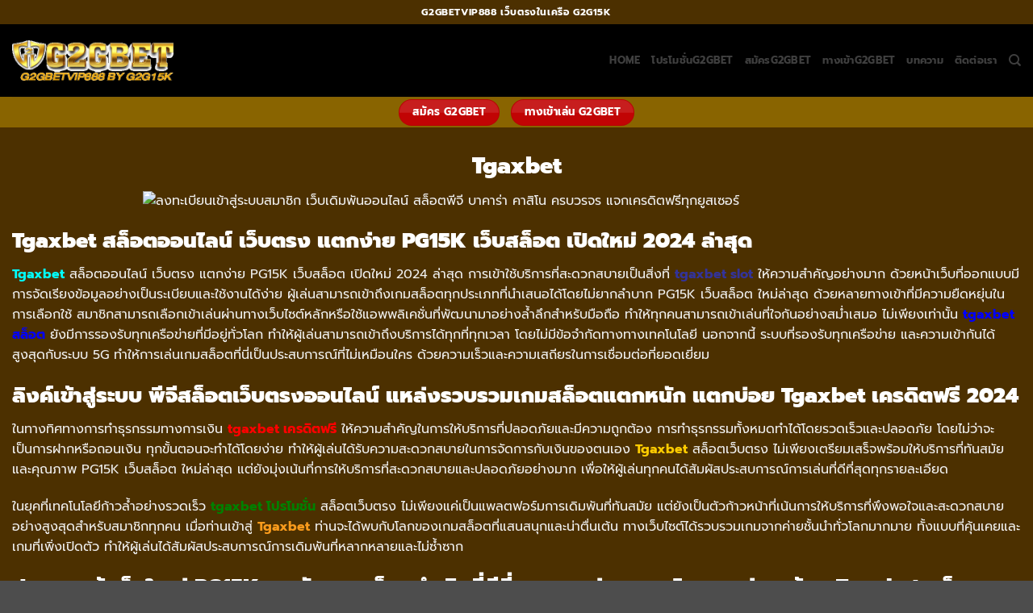

--- FILE ---
content_type: text/html; charset=UTF-8
request_url: https://g2gbetvip888.com/tgaxbet/
body_size: 22203
content:
<!DOCTYPE html>
<html lang="en-US" class="loading-site no-js">
<head>
	<meta charset="UTF-8" />
	<link rel="profile" href="http://gmpg.org/xfn/11" />
	<link rel="pingback" href="https://g2gbetvip888.com/xmlrpc.php" />

	<script>(function(html){html.className = html.className.replace(/\bno-js\b/,'js')})(document.documentElement);</script>
<meta name='robots' content='index, follow, max-image-preview:large, max-snippet:-1, max-video-preview:-1' />
	<style>img:is([sizes="auto" i], [sizes^="auto," i]) { contain-intrinsic-size: 3000px 1500px }</style>
	
<!-- Google Tag Manager for WordPress by gtm4wp.com -->
<script data-cfasync="false" data-pagespeed-no-defer>
	var gtm4wp_datalayer_name = "dataLayer";
	var dataLayer = dataLayer || [];
</script>
<!-- End Google Tag Manager for WordPress by gtm4wp.com --><meta name="viewport" content="width=device-width, initial-scale=1" />
	<!-- This site is optimized with the Yoast SEO plugin v26.2 - https://yoast.com/wordpress/plugins/seo/ -->
	<title>Tgaxbet - สล็อตg2g เว็บสล็อตเว็บตรง ทรูวอลเล็ต ฝากถอน ออโต้ PG เว็บตรง เครดิตฟรีแค่สมัครล่าสุด Tgaxbet สล็อต ครบวงจร</title>
	<meta name="description" content="Tgaxbet ลงทะเบียนเข้าสู่ระบบสมาชิก เว็บเดิมพันออนไลน์ สล็อตพีจี บาคาร่า คาสิโน ครบวรจร เครดิตฟรีทุกยูส ทางเข้าเว็บใหญ่ PG15K แตกง่าย แตกไว" />
	<link rel="canonical" href="https://g2gbetvip888.com/tgaxbet/" />
	<meta property="og:locale" content="en_US" />
	<meta property="og:type" content="article" />
	<meta property="og:title" content="Tgaxbet - สล็อตg2g เว็บสล็อตเว็บตรง ทรูวอลเล็ต ฝากถอน ออโต้ PG เว็บตรง เครดิตฟรีแค่สมัครล่าสุด Tgaxbet สล็อต ครบวงจร" />
	<meta property="og:description" content="Tgaxbet ลงทะเบียนเข้าสู่ระบบสมาชิก เว็บเดิมพันออนไลน์ สล็อตพีจี บาคาร่า คาสิโน ครบวรจร เครดิตฟรีทุกยูส ทางเข้าเว็บใหญ่ PG15K แตกง่าย แตกไว" />
	<meta property="og:url" content="https://g2gbetvip888.com/tgaxbet/" />
	<meta property="og:site_name" content="สล็อตg2g เว็บสล็อตเว็บตรง ทรูวอลเล็ต ฝากถอน ออโต้" />
	<meta property="og:image" content="https://g2gbetvip888.com/wp-content/uploads/2024/01/Tgaxbet.jpg" />
	<meta property="og:image:width" content="810" />
	<meta property="og:image:height" content="457" />
	<meta property="og:image:type" content="image/jpeg" />
	<meta name="twitter:card" content="summary_large_image" />
	<script type="application/ld+json" class="yoast-schema-graph">{"@context":"https://schema.org","@graph":[{"@type":"WebPage","@id":"https://g2gbetvip888.com/tgaxbet/","url":"https://g2gbetvip888.com/tgaxbet/","name":"Tgaxbet - สล็อตg2g เว็บสล็อตเว็บตรง ทรูวอลเล็ต ฝากถอน ออโต้ PG เว็บตรง เครดิตฟรีแค่สมัครล่าสุด Tgaxbet สล็อต ครบวงจร","isPartOf":{"@id":"https://g2gbetvip888.com/#website"},"primaryImageOfPage":{"@id":"https://g2gbetvip888.com/tgaxbet/#primaryimage"},"image":{"@id":"https://g2gbetvip888.com/tgaxbet/#primaryimage"},"thumbnailUrl":"https://g2gbetvip888.com/wp-content/uploads/2024/01/Tgaxbet.jpg","datePublished":"2024-01-11T12:38:03+00:00","description":"Tgaxbet ลงทะเบียนเข้าสู่ระบบสมาชิก เว็บเดิมพันออนไลน์ สล็อตพีจี บาคาร่า คาสิโน ครบวรจร เครดิตฟรีทุกยูส ทางเข้าเว็บใหญ่ PG15K แตกง่าย แตกไว","breadcrumb":{"@id":"https://g2gbetvip888.com/tgaxbet/#breadcrumb"},"inLanguage":"en-US","potentialAction":[{"@type":"ReadAction","target":["https://g2gbetvip888.com/tgaxbet/"]}]},{"@type":"ImageObject","inLanguage":"en-US","@id":"https://g2gbetvip888.com/tgaxbet/#primaryimage","url":"https://g2gbetvip888.com/wp-content/uploads/2024/01/Tgaxbet.jpg","contentUrl":"https://g2gbetvip888.com/wp-content/uploads/2024/01/Tgaxbet.jpg","width":810,"height":457,"caption":"Tgaxbet ลงทะเบียนเข้าสู่ระบบสมาชิก เว็บเดิมพันออนไลน์ สล็อตพีจี บาคาร่า คาสิโน ครบวรจร เครดิตฟรีทุกยูส ทางเข้าเว็บใหญ่ PG15K แตกง่าย แตกไว"},{"@type":"BreadcrumbList","@id":"https://g2gbetvip888.com/tgaxbet/#breadcrumb","itemListElement":[{"@type":"ListItem","position":1,"name":"Home","item":"https://g2gbetvip888.com/"},{"@type":"ListItem","position":2,"name":"Tgaxbet"}]},{"@type":"WebSite","@id":"https://g2gbetvip888.com/#website","url":"https://g2gbetvip888.com/","name":"สล็อตg2g เว็บสล็อตเว็บตรง ทรูวอลเล็ต ฝากถอน ออโต้","description":"G2G15K เว็บสล็อต ใหม่ล่าสุด เกมสล็อตทุกค่าย เครดิตฟรี เกมที่ถูกสร้างขึ้นตอบโจทย์นักพนัน ได้รับความนิยมจนต้องเอามาเป็นเว็บคาสิโนยอดนิยม","potentialAction":[{"@type":"SearchAction","target":{"@type":"EntryPoint","urlTemplate":"https://g2gbetvip888.com/?s={search_term_string}"},"query-input":{"@type":"PropertyValueSpecification","valueRequired":true,"valueName":"search_term_string"}}],"inLanguage":"en-US"}]}</script>
	<!-- / Yoast SEO plugin. -->


<link rel='prefetch' href='https://g2gbetvip888.com/wp-content/themes/flatsome/assets/js/flatsome.js?ver=22889b626eb7ec03b5a4' />
<link rel='prefetch' href='https://g2gbetvip888.com/wp-content/themes/flatsome/assets/js/chunk.slider.js?ver=3.20.1' />
<link rel='prefetch' href='https://g2gbetvip888.com/wp-content/themes/flatsome/assets/js/chunk.popups.js?ver=3.20.1' />
<link rel='prefetch' href='https://g2gbetvip888.com/wp-content/themes/flatsome/assets/js/chunk.tooltips.js?ver=3.20.1' />
<link rel="alternate" type="application/rss+xml" title="สล็อตg2g เว็บสล็อตเว็บตรง ทรูวอลเล็ต ฝากถอน ออโต้ &raquo; Feed" href="https://g2gbetvip888.com/feed/" />
<script type="text/javascript">
/* <![CDATA[ */
window._wpemojiSettings = {"baseUrl":"https:\/\/s.w.org\/images\/core\/emoji\/16.0.1\/72x72\/","ext":".png","svgUrl":"https:\/\/s.w.org\/images\/core\/emoji\/16.0.1\/svg\/","svgExt":".svg","source":{"concatemoji":"https:\/\/g2gbetvip888.com\/wp-includes\/js\/wp-emoji-release.min.js?ver=6.8.3"}};
/*! This file is auto-generated */
!function(s,n){var o,i,e;function c(e){try{var t={supportTests:e,timestamp:(new Date).valueOf()};sessionStorage.setItem(o,JSON.stringify(t))}catch(e){}}function p(e,t,n){e.clearRect(0,0,e.canvas.width,e.canvas.height),e.fillText(t,0,0);var t=new Uint32Array(e.getImageData(0,0,e.canvas.width,e.canvas.height).data),a=(e.clearRect(0,0,e.canvas.width,e.canvas.height),e.fillText(n,0,0),new Uint32Array(e.getImageData(0,0,e.canvas.width,e.canvas.height).data));return t.every(function(e,t){return e===a[t]})}function u(e,t){e.clearRect(0,0,e.canvas.width,e.canvas.height),e.fillText(t,0,0);for(var n=e.getImageData(16,16,1,1),a=0;a<n.data.length;a++)if(0!==n.data[a])return!1;return!0}function f(e,t,n,a){switch(t){case"flag":return n(e,"\ud83c\udff3\ufe0f\u200d\u26a7\ufe0f","\ud83c\udff3\ufe0f\u200b\u26a7\ufe0f")?!1:!n(e,"\ud83c\udde8\ud83c\uddf6","\ud83c\udde8\u200b\ud83c\uddf6")&&!n(e,"\ud83c\udff4\udb40\udc67\udb40\udc62\udb40\udc65\udb40\udc6e\udb40\udc67\udb40\udc7f","\ud83c\udff4\u200b\udb40\udc67\u200b\udb40\udc62\u200b\udb40\udc65\u200b\udb40\udc6e\u200b\udb40\udc67\u200b\udb40\udc7f");case"emoji":return!a(e,"\ud83e\udedf")}return!1}function g(e,t,n,a){var r="undefined"!=typeof WorkerGlobalScope&&self instanceof WorkerGlobalScope?new OffscreenCanvas(300,150):s.createElement("canvas"),o=r.getContext("2d",{willReadFrequently:!0}),i=(o.textBaseline="top",o.font="600 32px Arial",{});return e.forEach(function(e){i[e]=t(o,e,n,a)}),i}function t(e){var t=s.createElement("script");t.src=e,t.defer=!0,s.head.appendChild(t)}"undefined"!=typeof Promise&&(o="wpEmojiSettingsSupports",i=["flag","emoji"],n.supports={everything:!0,everythingExceptFlag:!0},e=new Promise(function(e){s.addEventListener("DOMContentLoaded",e,{once:!0})}),new Promise(function(t){var n=function(){try{var e=JSON.parse(sessionStorage.getItem(o));if("object"==typeof e&&"number"==typeof e.timestamp&&(new Date).valueOf()<e.timestamp+604800&&"object"==typeof e.supportTests)return e.supportTests}catch(e){}return null}();if(!n){if("undefined"!=typeof Worker&&"undefined"!=typeof OffscreenCanvas&&"undefined"!=typeof URL&&URL.createObjectURL&&"undefined"!=typeof Blob)try{var e="postMessage("+g.toString()+"("+[JSON.stringify(i),f.toString(),p.toString(),u.toString()].join(",")+"));",a=new Blob([e],{type:"text/javascript"}),r=new Worker(URL.createObjectURL(a),{name:"wpTestEmojiSupports"});return void(r.onmessage=function(e){c(n=e.data),r.terminate(),t(n)})}catch(e){}c(n=g(i,f,p,u))}t(n)}).then(function(e){for(var t in e)n.supports[t]=e[t],n.supports.everything=n.supports.everything&&n.supports[t],"flag"!==t&&(n.supports.everythingExceptFlag=n.supports.everythingExceptFlag&&n.supports[t]);n.supports.everythingExceptFlag=n.supports.everythingExceptFlag&&!n.supports.flag,n.DOMReady=!1,n.readyCallback=function(){n.DOMReady=!0}}).then(function(){return e}).then(function(){var e;n.supports.everything||(n.readyCallback(),(e=n.source||{}).concatemoji?t(e.concatemoji):e.wpemoji&&e.twemoji&&(t(e.twemoji),t(e.wpemoji)))}))}((window,document),window._wpemojiSettings);
/* ]]> */
</script>
<style id='wp-emoji-styles-inline-css' type='text/css'>

	img.wp-smiley, img.emoji {
		display: inline !important;
		border: none !important;
		box-shadow: none !important;
		height: 1em !important;
		width: 1em !important;
		margin: 0 0.07em !important;
		vertical-align: -0.1em !important;
		background: none !important;
		padding: 0 !important;
	}
</style>
<style id='wp-block-library-inline-css' type='text/css'>
:root{--wp-admin-theme-color:#007cba;--wp-admin-theme-color--rgb:0,124,186;--wp-admin-theme-color-darker-10:#006ba1;--wp-admin-theme-color-darker-10--rgb:0,107,161;--wp-admin-theme-color-darker-20:#005a87;--wp-admin-theme-color-darker-20--rgb:0,90,135;--wp-admin-border-width-focus:2px;--wp-block-synced-color:#7a00df;--wp-block-synced-color--rgb:122,0,223;--wp-bound-block-color:var(--wp-block-synced-color)}@media (min-resolution:192dpi){:root{--wp-admin-border-width-focus:1.5px}}.wp-element-button{cursor:pointer}:root{--wp--preset--font-size--normal:16px;--wp--preset--font-size--huge:42px}:root .has-very-light-gray-background-color{background-color:#eee}:root .has-very-dark-gray-background-color{background-color:#313131}:root .has-very-light-gray-color{color:#eee}:root .has-very-dark-gray-color{color:#313131}:root .has-vivid-green-cyan-to-vivid-cyan-blue-gradient-background{background:linear-gradient(135deg,#00d084,#0693e3)}:root .has-purple-crush-gradient-background{background:linear-gradient(135deg,#34e2e4,#4721fb 50%,#ab1dfe)}:root .has-hazy-dawn-gradient-background{background:linear-gradient(135deg,#faaca8,#dad0ec)}:root .has-subdued-olive-gradient-background{background:linear-gradient(135deg,#fafae1,#67a671)}:root .has-atomic-cream-gradient-background{background:linear-gradient(135deg,#fdd79a,#004a59)}:root .has-nightshade-gradient-background{background:linear-gradient(135deg,#330968,#31cdcf)}:root .has-midnight-gradient-background{background:linear-gradient(135deg,#020381,#2874fc)}.has-regular-font-size{font-size:1em}.has-larger-font-size{font-size:2.625em}.has-normal-font-size{font-size:var(--wp--preset--font-size--normal)}.has-huge-font-size{font-size:var(--wp--preset--font-size--huge)}.has-text-align-center{text-align:center}.has-text-align-left{text-align:left}.has-text-align-right{text-align:right}#end-resizable-editor-section{display:none}.aligncenter{clear:both}.items-justified-left{justify-content:flex-start}.items-justified-center{justify-content:center}.items-justified-right{justify-content:flex-end}.items-justified-space-between{justify-content:space-between}.screen-reader-text{border:0;clip-path:inset(50%);height:1px;margin:-1px;overflow:hidden;padding:0;position:absolute;width:1px;word-wrap:normal!important}.screen-reader-text:focus{background-color:#ddd;clip-path:none;color:#444;display:block;font-size:1em;height:auto;left:5px;line-height:normal;padding:15px 23px 14px;text-decoration:none;top:5px;width:auto;z-index:100000}html :where(.has-border-color){border-style:solid}html :where([style*=border-top-color]){border-top-style:solid}html :where([style*=border-right-color]){border-right-style:solid}html :where([style*=border-bottom-color]){border-bottom-style:solid}html :where([style*=border-left-color]){border-left-style:solid}html :where([style*=border-width]){border-style:solid}html :where([style*=border-top-width]){border-top-style:solid}html :where([style*=border-right-width]){border-right-style:solid}html :where([style*=border-bottom-width]){border-bottom-style:solid}html :where([style*=border-left-width]){border-left-style:solid}html :where(img[class*=wp-image-]){height:auto;max-width:100%}:where(figure){margin:0 0 1em}html :where(.is-position-sticky){--wp-admin--admin-bar--position-offset:var(--wp-admin--admin-bar--height,0px)}@media screen and (max-width:600px){html :where(.is-position-sticky){--wp-admin--admin-bar--position-offset:0px}}
</style>
<link rel='stylesheet' id='hostinger-reach-subscription-block-css' href='https://g2gbetvip888.com/wp-content/plugins/hostinger-reach/frontend/dist/blocks/subscription.css?ver=1764281269' type='text/css' media='all' />
<link rel='stylesheet' id='flatsome-main-css' href='https://g2gbetvip888.com/wp-content/themes/flatsome/assets/css/flatsome.css?ver=3.20.1' type='text/css' media='all' />
<style id='flatsome-main-inline-css' type='text/css'>
@font-face {
				font-family: "fl-icons";
				font-display: block;
				src: url(https://g2gbetvip888.com/wp-content/themes/flatsome/assets/css/icons/fl-icons.eot?v=3.20.1);
				src:
					url(https://g2gbetvip888.com/wp-content/themes/flatsome/assets/css/icons/fl-icons.eot#iefix?v=3.20.1) format("embedded-opentype"),
					url(https://g2gbetvip888.com/wp-content/themes/flatsome/assets/css/icons/fl-icons.woff2?v=3.20.1) format("woff2"),
					url(https://g2gbetvip888.com/wp-content/themes/flatsome/assets/css/icons/fl-icons.ttf?v=3.20.1) format("truetype"),
					url(https://g2gbetvip888.com/wp-content/themes/flatsome/assets/css/icons/fl-icons.woff?v=3.20.1) format("woff"),
					url(https://g2gbetvip888.com/wp-content/themes/flatsome/assets/css/icons/fl-icons.svg?v=3.20.1#fl-icons) format("svg");
			}
</style>
<link rel='stylesheet' id='flatsome-style-css' href='https://g2gbetvip888.com/wp-content/themes/flatsome/style.css?ver=3.20.1' type='text/css' media='all' />
<script type="text/javascript" src="https://g2gbetvip888.com/wp-includes/js/jquery/jquery.min.js?ver=3.7.1" id="jquery-core-js"></script>
<script type="text/javascript" src="https://g2gbetvip888.com/wp-includes/js/jquery/jquery-migrate.min.js?ver=3.4.1" id="jquery-migrate-js"></script>
<link rel="https://api.w.org/" href="https://g2gbetvip888.com/wp-json/" /><link rel="alternate" title="JSON" type="application/json" href="https://g2gbetvip888.com/wp-json/wp/v2/pages/1830" /><link rel="EditURI" type="application/rsd+xml" title="RSD" href="https://g2gbetvip888.com/xmlrpc.php?rsd" />
<meta name="generator" content="WordPress 6.8.3" />
<link rel='shortlink' href='https://g2gbetvip888.com/?p=1830' />
<link rel="alternate" title="oEmbed (JSON)" type="application/json+oembed" href="https://g2gbetvip888.com/wp-json/oembed/1.0/embed?url=https%3A%2F%2Fg2gbetvip888.com%2Ftgaxbet%2F" />
<link rel="alternate" title="oEmbed (XML)" type="text/xml+oembed" href="https://g2gbetvip888.com/wp-json/oembed/1.0/embed?url=https%3A%2F%2Fg2gbetvip888.com%2Ftgaxbet%2F&#038;format=xml" />
<!-- Google Tag Manager -->
<script>(function(w,d,s,l,i){w[l]=w[l]||[];w[l].push({'gtm.start':
new Date().getTime(),event:'gtm.js'});var f=d.getElementsByTagName(s)[0],
j=d.createElement(s),dl=l!='dataLayer'?'&l='+l:'';j.async=true;j.src=
'https://www.googletagmanager.com/gtm.js?id='+i+dl;f.parentNode.insertBefore(j,f);
})(window,document,'script','dataLayer','GTM-NV48CWR');</script>
<!-- End Google Tag Manager -->

<meta name="google-site-verification" content="Vmbrq3jj23PvH4qaBOm4kBaZnZYAlxT6e99lsKCfwtg" />
<!-- Google Tag Manager for WordPress by gtm4wp.com -->
<!-- GTM Container placement set to off -->
<script data-cfasync="false" data-pagespeed-no-defer>
	var dataLayer_content = {"pagePostType":"page","pagePostType2":"single-page","pagePostAuthor":"hackg2gbet"};
	dataLayer.push( dataLayer_content );
</script>
<script data-cfasync="false" data-pagespeed-no-defer>
	console.warn && console.warn("[GTM4WP] Google Tag Manager container code placement set to OFF !!!");
	console.warn && console.warn("[GTM4WP] Data layer codes are active but GTM container must be loaded using custom coding !!!");
</script>
<!-- End Google Tag Manager for WordPress by gtm4wp.com --><link rel="icon" href="https://g2gbetvip888.com/wp-content/uploads/2022/09/cropped-G2G15K-LOGO-32x32.png" sizes="32x32" />
<link rel="icon" href="https://g2gbetvip888.com/wp-content/uploads/2022/09/cropped-G2G15K-LOGO-192x192.png" sizes="192x192" />
<link rel="apple-touch-icon" href="https://g2gbetvip888.com/wp-content/uploads/2022/09/cropped-G2G15K-LOGO-180x180.png" />
<meta name="msapplication-TileImage" content="https://g2gbetvip888.com/wp-content/uploads/2022/09/cropped-G2G15K-LOGO-270x270.png" />
<style id="custom-css" type="text/css">:root {--primary-color: #c10404;--fs-color-primary: #c10404;--fs-color-secondary: #C05530;--fs-color-success: #627D47;--fs-color-alert: #dd9933;--fs-color-base: #4a4a4a;--fs-experimental-link-color: #334862;--fs-experimental-link-color-hover: #111;}.tooltipster-base {--tooltip-color: #fff;--tooltip-bg-color: #000;}.off-canvas-right .mfp-content, .off-canvas-left .mfp-content {--drawer-width: 300px;}.container-width, .full-width .ubermenu-nav, .container, .row{max-width: 1370px}.row.row-collapse{max-width: 1340px}.row.row-small{max-width: 1362.5px}.row.row-large{max-width: 1400px}.sticky-add-to-cart--active, #wrapper,#main,#main.dark{background-color: #4c3000}.header-main{height: 90px}#logo img{max-height: 90px}#logo{width:200px;}.header-bottom{min-height: 38px}.header-top{min-height: 30px}.transparent .header-main{height: 90px}.transparent #logo img{max-height: 90px}.has-transparent + .page-title:first-of-type,.has-transparent + #main > .page-title,.has-transparent + #main > div > .page-title,.has-transparent + #main .page-header-wrapper:first-of-type .page-title{padding-top: 170px;}.header.show-on-scroll,.stuck .header-main{height:70px!important}.stuck #logo img{max-height: 70px!important}.header-bg-color {background-color: #000000}.header-bottom {background-color: #896400}.top-bar-nav > li > a{line-height: 16px }.header-bottom-nav > li > a{line-height: 16px }@media (max-width: 549px) {.header-main{height: 70px}#logo img{max-height: 70px}}.header-top{background-color:#4c3000!important;}.blog-wrapper{background-color: #4c3000;}body{font-family: Prompt, sans-serif;}body {font-weight: 400;font-style: normal;}.nav > li > a {font-family: Prompt, sans-serif;}.mobile-sidebar-levels-2 .nav > li > ul > li > a {font-family: Prompt, sans-serif;}.nav > li > a,.mobile-sidebar-levels-2 .nav > li > ul > li > a {font-weight: 700;font-style: normal;}h1,h2,h3,h4,h5,h6,.heading-font, .off-canvas-center .nav-sidebar.nav-vertical > li > a{font-family: Prompt, sans-serif;}h1,h2,h3,h4,h5,h6,.heading-font,.banner h1,.banner h2 {font-weight: 900;font-style: normal;}.alt-font{font-family: Prompt, sans-serif;}.alt-font {font-weight: 400!important;font-style: normal!important;}.nav-vertical-fly-out > li + li {border-top-width: 1px; border-top-style: solid;}/* Custom CSS */.sticky-mobile-menu {position: fixed;left: 0;bottom: 0;z-index: 999;-webkit-box-shadow: 0px -8px 29px -12px rgba(0,0,0,0.2);box-shadow: 0px -8px 29px -12px rgba(0,0,0,0.2);}.sticky-mobile-menu .icon-box-center .icon-box-img {margin: 0 auto 4px;}@media (max-width: 549px) {#footer {margin-bottom: 90px;}}.label-new.menu-item > a:after{content:"New";}.label-hot.menu-item > a:after{content:"Hot";}.label-sale.menu-item > a:after{content:"Sale";}.label-popular.menu-item > a:after{content:"Popular";}</style><style id="kirki-inline-styles">/* thai */
@font-face {
  font-family: 'Prompt';
  font-style: normal;
  font-weight: 400;
  font-display: swap;
  src: url(https://g2gbetvip888.com/wp-content/fonts/prompt/-W__XJnvUD7dzB2KdNodVkI.woff2) format('woff2');
  unicode-range: U+02D7, U+0303, U+0331, U+0E01-0E5B, U+200C-200D, U+25CC;
}
/* vietnamese */
@font-face {
  font-family: 'Prompt';
  font-style: normal;
  font-weight: 400;
  font-display: swap;
  src: url(https://g2gbetvip888.com/wp-content/fonts/prompt/-W__XJnvUD7dzB2Kb9odVkI.woff2) format('woff2');
  unicode-range: U+0102-0103, U+0110-0111, U+0128-0129, U+0168-0169, U+01A0-01A1, U+01AF-01B0, U+0300-0301, U+0303-0304, U+0308-0309, U+0323, U+0329, U+1EA0-1EF9, U+20AB;
}
/* latin-ext */
@font-face {
  font-family: 'Prompt';
  font-style: normal;
  font-weight: 400;
  font-display: swap;
  src: url(https://g2gbetvip888.com/wp-content/fonts/prompt/-W__XJnvUD7dzB2KbtodVkI.woff2) format('woff2');
  unicode-range: U+0100-02BA, U+02BD-02C5, U+02C7-02CC, U+02CE-02D7, U+02DD-02FF, U+0304, U+0308, U+0329, U+1D00-1DBF, U+1E00-1E9F, U+1EF2-1EFF, U+2020, U+20A0-20AB, U+20AD-20C0, U+2113, U+2C60-2C7F, U+A720-A7FF;
}
/* latin */
@font-face {
  font-family: 'Prompt';
  font-style: normal;
  font-weight: 400;
  font-display: swap;
  src: url(https://g2gbetvip888.com/wp-content/fonts/prompt/-W__XJnvUD7dzB2KYNod.woff2) format('woff2');
  unicode-range: U+0000-00FF, U+0131, U+0152-0153, U+02BB-02BC, U+02C6, U+02DA, U+02DC, U+0304, U+0308, U+0329, U+2000-206F, U+20AC, U+2122, U+2191, U+2193, U+2212, U+2215, U+FEFF, U+FFFD;
}
/* thai */
@font-face {
  font-family: 'Prompt';
  font-style: normal;
  font-weight: 700;
  font-display: swap;
  src: url(https://g2gbetvip888.com/wp-content/fonts/prompt/-W_8XJnvUD7dzB2C2_8IfWMuQ5Q.woff2) format('woff2');
  unicode-range: U+02D7, U+0303, U+0331, U+0E01-0E5B, U+200C-200D, U+25CC;
}
/* vietnamese */
@font-face {
  font-family: 'Prompt';
  font-style: normal;
  font-weight: 700;
  font-display: swap;
  src: url(https://g2gbetvip888.com/wp-content/fonts/prompt/-W_8XJnvUD7dzB2C2_8IZmMuQ5Q.woff2) format('woff2');
  unicode-range: U+0102-0103, U+0110-0111, U+0128-0129, U+0168-0169, U+01A0-01A1, U+01AF-01B0, U+0300-0301, U+0303-0304, U+0308-0309, U+0323, U+0329, U+1EA0-1EF9, U+20AB;
}
/* latin-ext */
@font-face {
  font-family: 'Prompt';
  font-style: normal;
  font-weight: 700;
  font-display: swap;
  src: url(https://g2gbetvip888.com/wp-content/fonts/prompt/-W_8XJnvUD7dzB2C2_8IZ2MuQ5Q.woff2) format('woff2');
  unicode-range: U+0100-02BA, U+02BD-02C5, U+02C7-02CC, U+02CE-02D7, U+02DD-02FF, U+0304, U+0308, U+0329, U+1D00-1DBF, U+1E00-1E9F, U+1EF2-1EFF, U+2020, U+20A0-20AB, U+20AD-20C0, U+2113, U+2C60-2C7F, U+A720-A7FF;
}
/* latin */
@font-face {
  font-family: 'Prompt';
  font-style: normal;
  font-weight: 700;
  font-display: swap;
  src: url(https://g2gbetvip888.com/wp-content/fonts/prompt/-W_8XJnvUD7dzB2C2_8IaWMu.woff2) format('woff2');
  unicode-range: U+0000-00FF, U+0131, U+0152-0153, U+02BB-02BC, U+02C6, U+02DA, U+02DC, U+0304, U+0308, U+0329, U+2000-206F, U+20AC, U+2122, U+2191, U+2193, U+2212, U+2215, U+FEFF, U+FFFD;
}
/* thai */
@font-face {
  font-family: 'Prompt';
  font-style: normal;
  font-weight: 900;
  font-display: swap;
  src: url(https://g2gbetvip888.com/wp-content/fonts/prompt/-W_8XJnvUD7dzB2C4_0IfWMuQ5Q.woff2) format('woff2');
  unicode-range: U+02D7, U+0303, U+0331, U+0E01-0E5B, U+200C-200D, U+25CC;
}
/* vietnamese */
@font-face {
  font-family: 'Prompt';
  font-style: normal;
  font-weight: 900;
  font-display: swap;
  src: url(https://g2gbetvip888.com/wp-content/fonts/prompt/-W_8XJnvUD7dzB2C4_0IZmMuQ5Q.woff2) format('woff2');
  unicode-range: U+0102-0103, U+0110-0111, U+0128-0129, U+0168-0169, U+01A0-01A1, U+01AF-01B0, U+0300-0301, U+0303-0304, U+0308-0309, U+0323, U+0329, U+1EA0-1EF9, U+20AB;
}
/* latin-ext */
@font-face {
  font-family: 'Prompt';
  font-style: normal;
  font-weight: 900;
  font-display: swap;
  src: url(https://g2gbetvip888.com/wp-content/fonts/prompt/-W_8XJnvUD7dzB2C4_0IZ2MuQ5Q.woff2) format('woff2');
  unicode-range: U+0100-02BA, U+02BD-02C5, U+02C7-02CC, U+02CE-02D7, U+02DD-02FF, U+0304, U+0308, U+0329, U+1D00-1DBF, U+1E00-1E9F, U+1EF2-1EFF, U+2020, U+20A0-20AB, U+20AD-20C0, U+2113, U+2C60-2C7F, U+A720-A7FF;
}
/* latin */
@font-face {
  font-family: 'Prompt';
  font-style: normal;
  font-weight: 900;
  font-display: swap;
  src: url(https://g2gbetvip888.com/wp-content/fonts/prompt/-W_8XJnvUD7dzB2C4_0IaWMu.woff2) format('woff2');
  unicode-range: U+0000-00FF, U+0131, U+0152-0153, U+02BB-02BC, U+02C6, U+02DA, U+02DC, U+0304, U+0308, U+0329, U+2000-206F, U+20AC, U+2122, U+2191, U+2193, U+2212, U+2215, U+FEFF, U+FFFD;
}</style></head>

<body class="wp-singular page-template-default page page-id-1830 wp-theme-flatsome lightbox nav-dropdown-has-arrow nav-dropdown-has-shadow nav-dropdown-has-border">

<!-- Google Tag Manager (noscript) -->
<noscript><iframe src="https://www.googletagmanager.com/ns.html?id=GTM-NV48CWR"
height="0" width="0" style="display:none;visibility:hidden"></iframe></noscript>
<!-- End Google Tag Manager (noscript) -->
<a class="skip-link screen-reader-text" href="#main">Skip to content</a>

<div id="wrapper">

	
	<header id="header" class="header has-sticky sticky-jump">
		<div class="header-wrapper">
			<div id="top-bar" class="header-top hide-for-sticky nav-dark flex-has-center">
    <div class="flex-row container">
      <div class="flex-col hide-for-medium flex-left">
          <ul class="nav nav-left medium-nav-center nav-small  nav-divided">
                        </ul>
      </div>

      <div class="flex-col hide-for-medium flex-center">
          <ul class="nav nav-center nav-small  nav-divided">
              <li class="html custom html_topbar_left"><strong class="uppercase">G2GBETVIP888 เว็บตรงในเครือ G2G15K</strong></li>          </ul>
      </div>

      <div class="flex-col hide-for-medium flex-right">
         <ul class="nav top-bar-nav nav-right nav-small  nav-divided">
                        </ul>
      </div>

            <div class="flex-col show-for-medium flex-grow">
          <ul class="nav nav-center nav-small mobile-nav  nav-divided">
              <li class="html custom html_topbar_left"><strong class="uppercase">G2GBETVIP888 เว็บตรงในเครือ G2G15K</strong></li>          </ul>
      </div>
      
    </div>
</div>
<div id="masthead" class="header-main ">
      <div class="header-inner flex-row container logo-left medium-logo-center" role="navigation">

          <!-- Logo -->
          <div id="logo" class="flex-col logo">
            
<!-- Header logo -->
<a href="https://g2gbetvip888.com/" title="สล็อตg2g เว็บสล็อตเว็บตรง ทรูวอลเล็ต ฝากถอน ออโต้ - G2G15K เว็บสล็อต ใหม่ล่าสุด เกมสล็อตทุกค่าย เครดิตฟรี เกมที่ถูกสร้างขึ้นตอบโจทย์นักพนัน ได้รับความนิยมจนต้องเอามาเป็นเว็บคาสิโนยอดนิยม" rel="home">
		<img width="440" height="110" src="https://g2gbetvip888.com/wp-content/uploads/2022/09/g2gbetvip888.png" class="header_logo header-logo" alt="สล็อตg2g เว็บสล็อตเว็บตรง ทรูวอลเล็ต ฝากถอน ออโต้"/><img  width="440" height="110" src="https://g2gbetvip888.com/wp-content/uploads/2022/09/g2gbetvip888.png" class="header-logo-dark" alt="สล็อตg2g เว็บสล็อตเว็บตรง ทรูวอลเล็ต ฝากถอน ออโต้"/></a>
          </div>

          <!-- Mobile Left Elements -->
          <div class="flex-col show-for-medium flex-left">
            <ul class="mobile-nav nav nav-left ">
              <li class="nav-icon has-icon">
			<a href="#" class="is-small" data-open="#main-menu" data-pos="left" data-bg="main-menu-overlay" role="button" aria-label="Menu" aria-controls="main-menu" aria-expanded="false" aria-haspopup="dialog" data-flatsome-role-button>
			<i class="icon-menu" aria-hidden="true"></i>					</a>
	</li>
            </ul>
          </div>

          <!-- Left Elements -->
          <div class="flex-col hide-for-medium flex-left
            flex-grow">
            <ul class="header-nav header-nav-main nav nav-left  nav-uppercase" >
                          </ul>
          </div>

          <!-- Right Elements -->
          <div class="flex-col hide-for-medium flex-right">
            <ul class="header-nav header-nav-main nav nav-right  nav-uppercase">
              <li id="menu-item-27" class="menu-item menu-item-type-post_type menu-item-object-page menu-item-home menu-item-27 menu-item-design-default"><a href="https://g2gbetvip888.com/" class="nav-top-link">HOME</a></li>
<li id="menu-item-28" class="menu-item menu-item-type-custom menu-item-object-custom menu-item-28 menu-item-design-default"><a href="https://g2gbet15k.com/%e0%b9%82%e0%b8%9b%e0%b8%a3%e0%b9%82%e0%b8%a1%e0%b8%8a%e0%b8%b1%e0%b9%88%e0%b8%99-g2g15k/" class="nav-top-link">โปรโมชั่นG2GBET</a></li>
<li id="menu-item-29" class="menu-item menu-item-type-custom menu-item-object-custom menu-item-29 menu-item-design-default"><a href="https://member.mix678.co/register?partner_ref=Sos" class="nav-top-link">สมัครG2GBET</a></li>
<li id="menu-item-30" class="menu-item menu-item-type-custom menu-item-object-custom menu-item-30 menu-item-design-default"><a href="https://member.mix678.co/login" class="nav-top-link">ทางเข้าG2GBET</a></li>
<li id="menu-item-253" class="menu-item menu-item-type-custom menu-item-object-custom menu-item-253 menu-item-design-default"><a href="http://g2gbetvip888.com/category/g2g15k/" class="nav-top-link">บทความ</a></li>
<li id="menu-item-31" class="menu-item menu-item-type-custom menu-item-object-custom menu-item-31 menu-item-design-default"><a href="https://member.mix678.co/login" class="nav-top-link">ติดต่อเรา</a></li>
<li class="header-search header-search-dropdown has-icon has-dropdown menu-item-has-children">
		<a href="#" aria-label="Search" aria-haspopup="true" aria-expanded="false" aria-controls="ux-search-dropdown" class="nav-top-link is-small"><i class="icon-search" aria-hidden="true"></i></a>
		<ul id="ux-search-dropdown" class="nav-dropdown nav-dropdown-default">
	 	<li class="header-search-form search-form html relative has-icon">
	<div class="header-search-form-wrapper">
		<div class="searchform-wrapper ux-search-box relative is-normal"><form method="get" class="searchform" action="https://g2gbetvip888.com/" role="search">
		<div class="flex-row relative">
			<div class="flex-col flex-grow">
	   	   <input type="search" class="search-field mb-0" name="s" value="" id="s" placeholder="Search&hellip;" />
			</div>
			<div class="flex-col">
				<button type="submit" class="ux-search-submit submit-button secondary button icon mb-0" aria-label="Submit">
					<i class="icon-search" aria-hidden="true"></i>				</button>
			</div>
		</div>
    <div class="live-search-results text-left z-top"></div>
</form>
</div>	</div>
</li>
	</ul>
</li>
            </ul>
          </div>

          <!-- Mobile Right Elements -->
          <div class="flex-col show-for-medium flex-right">
            <ul class="mobile-nav nav nav-right ">
                          </ul>
          </div>

      </div>

            <div class="container"><div class="top-divider full-width"></div></div>
      </div>
<div id="wide-nav" class="header-bottom wide-nav flex-has-center">
    <div class="flex-row container">

            
                        <div class="flex-col hide-for-medium flex-center">
                <ul class="nav header-nav header-bottom-nav nav-center  nav-uppercase">
                    <li class="html header-button-1">
	<div class="header-button">
		<a href="https://member.mix678.co/register?partner_ref=Sos" class="button primary is-gloss" style="border-radius:99px;">
		<span>สมัคร G2GBET</span>
	</a>
	</div>
</li>
<li class="html header-button-2">
	<div class="header-button">
		<a href="https://member.mix678.co/login" class="button primary is-gloss" style="border-radius:99px;">
		<span>ทางเข้าเล่น G2GBET</span>
	</a>
	</div>
</li>
                </ul>
            </div>
            
            
                          <div class="flex-col show-for-medium flex-grow">
                  <ul class="nav header-bottom-nav nav-center mobile-nav  nav-uppercase">
                      <li class="html header-button-1">
	<div class="header-button">
		<a href="https://member.mix678.co/register?partner_ref=Sos" class="button primary is-gloss" style="border-radius:99px;">
		<span>สมัคร G2GBET</span>
	</a>
	</div>
</li>
                  </ul>
              </div>
            
    </div>
</div>

<div class="header-bg-container fill"><div class="header-bg-image fill"></div><div class="header-bg-color fill"></div></div>		</div>
	</header>

	
	<main id="main" class="dark dark-page-wrapper">
<div id="content" class="content-area page-wrapper" role="main">
	<div class="row row-main">
		<div class="large-12 col">
			<div class="col-inner">

				
									
						<h1 style="text-align: center;"><strong>Tgaxbet</strong></h1>
<p><img fetchpriority="high" decoding="async" class=" wp-image-1236 aligncenter" src="https://pg15k.com/wp-content/uploads/2024/01/Tgaxbet-300x169.jpg" alt="ลงทะเบียนเข้าสู่ระบบสมาชิก เว็บเดิมพันออนไลน์ สล็อตพีจี บาคาร่า คาสิโน ครบวรจร แจกเครดิตฟรีทุกยูสเซอร์" width="927" height="522" /></p>
<h2><strong>Tgaxbet </strong><strong>สล็อตออนไลน์ เว็บตรง แตกง่าย </strong><strong>PG15K </strong><strong>เว็บสล็อต เปิดใหม่ 2024 </strong><strong>ล่าสุด</strong></h2>
<p><a href="https://g2gbetvip888.com/tgaxbet/" target="_blank" rel="noopener"><span style="color: #00ffff;"><strong>Tgaxbet</strong> </span></a>สล็อตออนไลน์ เว็บตรง แตกง่าย PG15K เว็บสล็อต เปิดใหม่ 2024 ล่าสุด การเข้าใช้บริการที่สะดวกสบายเป็นสิ่งที่ <span style="color: #333399;"><strong>tgaxbet slot</strong></span> ให้ความสำคัญอย่างมาก ด้วยหน้าเว็บที่ออกแบบมีการจัดเรียงข้อมูลอย่างเป็นระเบียบและใช้งานได้ง่าย ผู้เล่นสามารถเข้าถึงเกมสล็อตทุกประเภทที่นำเสนอได้โดยไม่ยากลำบาก PG15K เว็บสล็อต ใหม่ล่าสุด ด้วยหลายทางเข้าที่มีความยืดหยุ่นในการเลือกใช้ สมาชิกสามารถเลือกเข้าเล่นผ่านทางเว็บไซต์หลักหรือใช้แอพพลิเคชั่นที่พัฒนามาอย่างล้ำลึกสำหรับมือถือ ทำให้ทุกคนสามารถเข้าเล่นที่ใจกันอย่างสม่ำเสมอ ไม่เพียงเท่านั้น <span style="color: #0000ff;"><strong>tgaxbet </strong><strong>สล็อต</strong></span> ยังมีการรองรับทุกเครือข่ายที่มีอยู่ทั่วโลก ทำให้ผู้เล่นสามารถเข้าถึงบริการได้ทุกที่ทุกเวลา โดยไม่มีข้อจำกัดทางทางเทคโนโลยี นอกจากนี้ ระบบที่รองรับทุกเครือข่าย และความเข้ากันได้สูงสุดกับระบบ 5G ทำให้การเล่นเกมสล็อตที่นี่เป็นประสบการณ์ที่ไม่เหมือนใคร ด้วยความเร็วและความเสถียรในการเชื่อมต่อที่ยอดเยี่ยม</p>
<h2><strong>ลิงค์เข้าสู่ระบบ พีจีสล็อตเว็บตรงออนไลน์ แหล่งรวบรวมเกมสล็อตแตกหนัก แตกบ่อย Tgaxbet</strong><strong> เครดิตฟรี 2024</strong></h2>
<p>ในทางทิศทางการทำธุรกรรมทางการเงิน <span style="color: #ff0000;"><strong>tgaxbet </strong><strong>เครดิตฟรี</strong></span> ให้ความสำคัญในการให้บริการที่ปลอดภัยและมีความถูกต้อง การทำธุรกรรมทั้งหมดทำได้โดยรวดเร็วและปลอดภัย โดยไม่ว่าจะเป็นการฝากหรือถอนเงิน ทุกขั้นตอนจะทำได้โดยง่าย ทำให้ผู้เล่นได้รับความสะดวกสบายในการจัดการกับเงินของตนเอง <span style="color: #ffcc00;"><strong>Tgaxbet</strong> </span>สล็อตเว็บตรง ไม่เพียงเตรียมเสร็จพร้อมให้บริการที่ทันสมัยและคุณภาพ PG15K เว็บสล็อต ใหม่ล่าสุด แต่ยังมุ่งเน้นที่การให้บริการที่สะดวกสบายและปลอดภัยอย่างมาก เพื่อให้ผู้เล่นทุกคนได้สัมผัสประสบการณ์การเล่นที่ดีที่สุดทุกรายละเอียด</p>
<p>ในยุคที่เทคโนโลยีก้าวล้ำอย่างรวดเร็ว <span style="color: #008000;"><strong>tgaxbet </strong><strong>โปรโมชั่น</strong></span> สล็อตเว็บตรง ไม่เพียงแค่เป็นแพลตฟอร์มการเดิมพันที่ทันสมัย แต่ยังเป็นตัวก้าวหน้าที่เน้นการให้บริการที่พึงพอใจและสะดวกสบายอย่างสูงสุดสำหรับสมาชิกทุกคน เมื่อท่านเข้าสู่ <span style="color: #f99b1c;"><strong>Tgaxbet</strong> </span>ท่านจะได้พบกับโลกของเกมสล็อตที่แสนสนุกและน่าตื่นเต้น ทางเว็บไซต์ได้รวบรวมเกมจากค่ายชั้นนำทั่วโลกมากมาย ทั้งแบบที่คุ้นเคยและเกมที่เพิ่งเปิดตัว ทำให้ผู้เล่นได้สัมผัสประสบการณ์การเดิมพันที่หลากหลายและไม่ซ้ำซาก</p>
<h2><strong>ปากทางเข้าเว็บใหญ่ PG15K </strong><strong>พบกับเกมสล็อตทำเงินที่ดีที่สุด แตกง่าย แตกไว แตกบ่อย ต้อง Tgaxbet</strong><strong> สล็อต</strong></h2>
<p>ไม่เพียงแค่ความสนใจในเกม <span style="color: #ff6600;"><strong>tgaxbet </strong><strong>สมัคร</strong></span> ยังให้ความสำคัญในการทำรายการทางการเงินอย่างปลอดภัยและรวดเร็ว กระบวนการฝากถอนทำได้โดยง่ายดาย และทุกความต้องการของสมาชิก <span style="color: #ffff00;"><a style="color: #ffff00;" href="https://pg15k.com/" target="_blank" rel="noopener"><strong>PG15K</strong></a> </span>จะได้รับการพิจารณาอย่างถูกต้อง โดยไม่มีข้อจำกัดหรือเงื่อนไขที่ซับซ้อนที่ต้องปฏิบัติ เพื่อเพิ่มความสะดวกสบายในการเข้าเล่น ทาง <span style="color: #808000;"><strong>tgaxbet </strong><strong>ทางเข้า</strong></span> ได้พัฒนาแอพพลิเคชั่นที่ใช้งานง่ายและเข้าใจได้สำหรับมือถือทุกรุ่น นอกจากนี้ ทุกท่านยังสามารถเข้าเล่นผ่านทางเว็บไซต์หลักได้โดยตรง ทำให้ไม่ว่าท่านจะอยู่ที่ไหน เวลาไหน ท่านก็สามารถเข้าเล่นเกมสล็อตที่ชื่นชอบได้ทันที</p>
<p>การรองรับทุกเครือข่ายที่มีอยู่ทั่วโลกและการเชื่อมต่อที่เร็วที่สุดด้วยระบบ 5G ทำให้ <span style="color: #00aae7;"><strong>Tgaxbet</strong> </span>มีประสบการณ์การเล่นที่ไม่มีสะดุด ทุกขั้นตอนของการทำรายการจะเป็นไปได้ที่ดีที่สุด ทำให้ไม่มีความเสียหายใด ๆ ในการเล่นเกมที่นี่ สำหรับนักพนันที่มองหาที่อยู่ที่ครบวงจรทั้งในด้านเกมสล็อตและการบริการทางการเงิน <span style="color: #ff9900;"><strong>Tga xbet</strong></span> สล็อตเว็บตรง ยังคงเป็นเลือกที่น่าพิจารณาอย่างสูง ทำไมถึงไม่มาสัมผัสประสบการณ์การเดิมพันที่ทันสมัยและไม่ซ้ำซากที่นี่บ้าง</p>
<h3><strong>ลงทะเบียนเข้าสู่ระบบสมาชิก เว็บเดิมพันออนไลน์ สล็อตพีจี บาคาร่า คาสิโน ครบวรจร แจกเครดิตฟรีทุกยูสเซอร์</strong></h3>
<p>ทาง เข้า เล่น www pgbet com<span style="color: #33cccc;"><strong> tgaxbet slot</strong></span> เป็นแหล่งรวมเกมสล็อตค่ายดังในไทยที่น่าสนใจอย่างมาก และไม่เพียงแค่เป็นที่นิยมเพื่อนๆ ที่หลงไหลในความตื่นเต้นของเกมสล็อต เพราะที่นี่ไม่เพียงแค่มีเกมจากค่ายชั้นนำมากมาย ยิ่งไปกว่านั้นทางเว็บยังได้สร้างความพิเศษในระบบการทำธุรกรรมที่ทันสมัยและออโต้ทำให้ผู้เล่นสามารถฝากและถอนเงินได้อย่างสะดวกสบาย ทุกขั้นตอนทำได้อย่างรวดเร็ว ไม่ต้องรอคอยนาน สล็อตเว็บตรงของ <span style="color: #ff9900;"><strong>Tga xbet</strong></span> ไม่เพียงเป็นแค่การเล่นเกมสล็อตทั่วไป แต่เป็นสถานที่ที่มีความครบถ้วนทุกรูปแบบเกม มากถึง 20 ค่าย เล่นได้ทุกรูปแบบ ไม่ว่าจะเป็นค่ายใหม่หรือเก่า ทุกค่ายมีความเป็นที่รู้จักและได้รับความนิยมจากผู้เล่นมาอย่างยาวนาน นอกจากนี้ สล็อต เว็บตรงไม่ผ่านเอเย่นต์ ล่าสุด ทุกค่ายที่เข้ามาเปิดให้บริการได้อย่างไร้ขีดจำกัด จึงทำให้ผู้เล่นได้มีประสบการณ์การเดิมพันที่หลากหลาย โดยไม่ต้องเปลี่ยนแปลงสถานที่</p>

					
												</div>
		</div>
	</div>
</div>


</main>

<footer id="footer" class="footer-wrapper">

	
<!-- FOOTER 1 -->
<div class="footer-widgets footer footer-1">
		<div class="row large-columns-4 mb-0">
	   		<div id="block-5" class="col pb-0 widget widget_block"><div class="wp-block-group is-layout-flow wp-block-group-is-layout-flow"><h2 class="wp-block-heading">Archives</h2><ul class="wp-block-archives-list wp-block-archives">	<li><a href='https://g2gbetvip888.com/2024/01/'>January 2024</a></li>
	<li><a href='https://g2gbetvip888.com/2023/12/'>December 2023</a></li>
	<li><a href='https://g2gbetvip888.com/2023/11/'>November 2023</a></li>
	<li><a href='https://g2gbetvip888.com/2023/10/'>October 2023</a></li>
	<li><a href='https://g2gbetvip888.com/2023/09/'>September 2023</a></li>
	<li><a href='https://g2gbetvip888.com/2023/08/'>August 2023</a></li>
	<li><a href='https://g2gbetvip888.com/2023/07/'>July 2023</a></li>
	<li><a href='https://g2gbetvip888.com/2023/06/'>June 2023</a></li>
	<li><a href='https://g2gbetvip888.com/2023/05/'>May 2023</a></li>
	<li><a href='https://g2gbetvip888.com/2023/04/'>April 2023</a></li>
	<li><a href='https://g2gbetvip888.com/2023/03/'>March 2023</a></li>
	<li><a href='https://g2gbetvip888.com/2023/02/'>February 2023</a></li>
	<li><a href='https://g2gbetvip888.com/2023/01/'>January 2023</a></li>
	<li><a href='https://g2gbetvip888.com/2022/12/'>December 2022</a></li>
	<li><a href='https://g2gbetvip888.com/2022/11/'>November 2022</a></li>
	<li><a href='https://g2gbetvip888.com/2022/10/'>October 2022</a></li>
	<li><a href='https://g2gbetvip888.com/2022/09/'>September 2022</a></li>
	<li><a href='https://g2gbetvip888.com/2021/08/'>August 2021</a></li>
</ul></div></div><div id="block-6" class="col pb-0 widget widget_block"><div class="wp-block-group is-layout-flow wp-block-group-is-layout-flow"><h2 class="wp-block-heading">Categories</h2><ul class="wp-block-categories-list wp-block-categories">	<li class="cat-item cat-item-99"><a href="https://g2gbetvip888.com/category/1win-brazil/">1win Brazil</a>
</li>
	<li class="cat-item cat-item-114"><a href="https://g2gbetvip888.com/category/1win-casino-brasil/">1WIN Casino Brasil</a>
</li>
	<li class="cat-item cat-item-98"><a href="https://g2gbetvip888.com/category/1win-india/">1win India</a>
</li>
	<li class="cat-item cat-item-96"><a href="https://g2gbetvip888.com/category/1win-official-in-russia/">1WIN Official In Russia</a>
</li>
	<li class="cat-item cat-item-97"><a href="https://g2gbetvip888.com/category/1win-turkiye/">1win Turkiye</a>
</li>
	<li class="cat-item cat-item-102"><a href="https://g2gbetvip888.com/category/1win-uzbekistan/">1win uzbekistan</a>
</li>
	<li class="cat-item cat-item-108"><a href="https://g2gbetvip888.com/category/1xbet-casino-online/">1xbet Casino Online</a>
</li>
	<li class="cat-item cat-item-107"><a href="https://g2gbetvip888.com/category/1xbet-morocco/">1xbet Morocco</a>
</li>
	<li class="cat-item cat-item-109"><a href="https://g2gbetvip888.com/category/1xbet-online-casino/">1xbet Online Casino</a>
</li>
	<li class="cat-item cat-item-100"><a href="https://g2gbetvip888.com/category/casino/">casino</a>
</li>
	<li class="cat-item cat-item-111"><a href="https://g2gbetvip888.com/category/csdino/">csdino</a>
</li>
	<li class="cat-item cat-item-12"><a href="https://g2gbetvip888.com/category/g2g-%e0%b8%aa%e0%b8%a5%e0%b9%87%e0%b8%ad%e0%b8%95/">G2G สล็อต</a>
</li>
	<li class="cat-item cat-item-18"><a href="https://g2gbetvip888.com/category/g2g15k/">G2G15K</a>
</li>
	<li class="cat-item cat-item-13"><a href="https://g2gbetvip888.com/category/g2gbet/">G2GBET</a>
</li>
	<li class="cat-item cat-item-105"><a href="https://g2gbetvip888.com/category/mostbet-az-casino/">Mostbet AZ Casino</a>
</li>
	<li class="cat-item cat-item-115"><a href="https://g2gbetvip888.com/category/mostbet-casino-azerbaycan/">Mostbet Casino Azerbaycan</a>
</li>
	<li class="cat-item cat-item-104"><a href="https://g2gbetvip888.com/category/mostbet-online-casino/">Mostbet Online Casino</a>
</li>
	<li class="cat-item cat-item-106"><a href="https://g2gbetvip888.com/category/mostbet-russia/">Mostbet Russia</a>
</li>
	<li class="cat-item cat-item-112"><a href="https://g2gbetvip888.com/category/mostbet-tr/">mostbet tr</a>
</li>
	<li class="cat-item cat-item-113"><a href="https://g2gbetvip888.com/category/mostbet-uz-casino/">Mostbet UZ Casino</a>
</li>
	<li class="cat-item cat-item-103"><a href="https://g2gbetvip888.com/category/mostbet-uz-online/">Mostbet UZ Online</a>
</li>
	<li class="cat-item cat-item-101"><a href="https://g2gbetvip888.com/category/pin-up-az-casino/">Pin UP AZ Casino</a>
</li>
	<li class="cat-item cat-item-110"><a href="https://g2gbetvip888.com/category/sweet-bonanza-tr/">sweet bonanza TR</a>
</li>
	<li class="cat-item cat-item-1"><a href="https://g2gbetvip888.com/category/uncategorized/">Uncategorized</a>
</li>
	<li class="cat-item cat-item-116"><a href="https://g2gbetvip888.com/category/%d0%ba%d0%b0%d0%b7%d0%b8%d0%bd%d0%be/">казино</a>
</li>
	<li class="cat-item cat-item-14"><a href="https://g2gbetvip888.com/category/%e0%b8%84%e0%b8%b2%e0%b8%aa%e0%b8%b4%e0%b9%82%e0%b8%99%e0%b8%ad%e0%b8%ad%e0%b8%99%e0%b9%84%e0%b8%a5%e0%b8%99%e0%b9%8c/">คาสิโนออนไลน์</a>
</li>
	<li class="cat-item cat-item-15"><a href="https://g2gbetvip888.com/category/%e0%b8%aa%e0%b8%a5%e0%b9%87%e0%b8%ad%e0%b8%95%e0%b8%ad%e0%b8%ad%e0%b8%99%e0%b9%84%e0%b8%a5%e0%b8%99%e0%b9%8c/">สล็อตออนไลน์</a>
</li>
	<li class="cat-item cat-item-17"><a href="https://g2gbetvip888.com/category/%e0%b8%aa%e0%b8%a5%e0%b9%87%e0%b8%ad%e0%b8%95%e0%b9%80%e0%b8%84%e0%b8%a3%e0%b8%94%e0%b8%b4%e0%b8%95%e0%b8%9f%e0%b8%a3%e0%b8%b5/">สล็อตเครดิตฟรี</a>
</li>
	<li class="cat-item cat-item-16"><a href="https://g2gbetvip888.com/category/%e0%b8%aa%e0%b8%a5%e0%b9%87%e0%b8%ad%e0%b8%95%e0%b9%80%e0%b8%a7%e0%b9%87%e0%b8%9a%e0%b8%95%e0%b8%a3%e0%b8%87/">สล็อตเว็บตรง</a>
</li>
</ul></div></div>		</div>
</div>

<!-- FOOTER 2 -->



<div class="absolute-footer dark medium-text-center small-text-center">
  <div class="container clearfix">

    
    <div class="footer-primary pull-left">
              <div class="menu-home-container"><ul id="menu-home-1" class="links footer-nav uppercase"><li class="menu-item menu-item-type-post_type menu-item-object-page menu-item-home menu-item-27"><a href="https://g2gbetvip888.com/">HOME</a></li>
<li class="menu-item menu-item-type-custom menu-item-object-custom menu-item-28"><a href="https://g2gbet15k.com/%e0%b9%82%e0%b8%9b%e0%b8%a3%e0%b9%82%e0%b8%a1%e0%b8%8a%e0%b8%b1%e0%b9%88%e0%b8%99-g2g15k/">โปรโมชั่นG2GBET</a></li>
<li class="menu-item menu-item-type-custom menu-item-object-custom menu-item-29"><a href="https://member.mix678.co/register?partner_ref=Sos">สมัครG2GBET</a></li>
<li class="menu-item menu-item-type-custom menu-item-object-custom menu-item-30"><a href="https://member.mix678.co/login">ทางเข้าG2GBET</a></li>
<li class="menu-item menu-item-type-custom menu-item-object-custom menu-item-253"><a href="http://g2gbetvip888.com/category/g2g15k/">บทความ</a></li>
<li class="menu-item menu-item-type-custom menu-item-object-custom menu-item-31"><a href="https://member.mix678.co/login">ติดต่อเรา</a></li>
</ul></div>            <div class="copyright-footer">
        Copyright 2026 © <strong>g2gbetvip888.com power by <a href="https://g2g15k.com/" target="_blank" rel="noopener">G2G15K</a></strong>      </div>
          </div>
  </div>
</div>
<button type="button" id="top-link" class="back-to-top button icon invert plain fixed bottom z-1 is-outline circle hide-for-medium" aria-label="Go to top"><i class="icon-angle-up" aria-hidden="true"></i></button>
</footer>

</div>

<div id="main-menu" class="mobile-sidebar no-scrollbar mfp-hide">

	
	<div class="sidebar-menu no-scrollbar ">

		
					<ul class="nav nav-sidebar nav-vertical nav-uppercase" data-tab="1">
				<li class="header-search-form search-form html relative has-icon">
	<div class="header-search-form-wrapper">
		<div class="searchform-wrapper ux-search-box relative is-normal"><form method="get" class="searchform" action="https://g2gbetvip888.com/" role="search">
		<div class="flex-row relative">
			<div class="flex-col flex-grow">
	   	   <input type="search" class="search-field mb-0" name="s" value="" id="s" placeholder="Search&hellip;" />
			</div>
			<div class="flex-col">
				<button type="submit" class="ux-search-submit submit-button secondary button icon mb-0" aria-label="Submit">
					<i class="icon-search" aria-hidden="true"></i>				</button>
			</div>
		</div>
    <div class="live-search-results text-left z-top"></div>
</form>
</div>	</div>
</li>
<li class="menu-item menu-item-type-post_type menu-item-object-page menu-item-home menu-item-27"><a href="https://g2gbetvip888.com/">HOME</a></li>
<li class="menu-item menu-item-type-custom menu-item-object-custom menu-item-28"><a href="https://g2gbet15k.com/%e0%b9%82%e0%b8%9b%e0%b8%a3%e0%b9%82%e0%b8%a1%e0%b8%8a%e0%b8%b1%e0%b9%88%e0%b8%99-g2g15k/">โปรโมชั่นG2GBET</a></li>
<li class="menu-item menu-item-type-custom menu-item-object-custom menu-item-29"><a href="https://member.mix678.co/register?partner_ref=Sos">สมัครG2GBET</a></li>
<li class="menu-item menu-item-type-custom menu-item-object-custom menu-item-30"><a href="https://member.mix678.co/login">ทางเข้าG2GBET</a></li>
<li class="menu-item menu-item-type-custom menu-item-object-custom menu-item-253"><a href="http://g2gbetvip888.com/category/g2g15k/">บทความ</a></li>
<li class="menu-item menu-item-type-custom menu-item-object-custom menu-item-31"><a href="https://member.mix678.co/login">ติดต่อเรา</a></li>
<li><a class="element-error tooltip" title="WooCommerce needed">-</a></li><li class="header-newsletter-item has-icon">
	<a href="#header-newsletter-signup" class="tooltip" title="Sign up for Newsletter" role="button" aria-expanded="false" aria-haspopup="dialog" aria-controls="header-newsletter-signup" data-flatsome-role-button>
		<i class="icon-envelop" aria-hidden="true"></i>		<span class="header-newsletter-title">
			Newsletter		</span>
	</a>
</li>
<li class="html header-social-icons ml-0">
	<div class="social-icons follow-icons" ><a href="http://url" target="_blank" data-label="Facebook" class="icon plain tooltip facebook" title="Follow on Facebook" aria-label="Follow on Facebook" rel="noopener nofollow"><i class="icon-facebook" aria-hidden="true"></i></a><a href="http://url" target="_blank" data-label="Instagram" class="icon plain tooltip instagram" title="Follow on Instagram" aria-label="Follow on Instagram" rel="noopener nofollow"><i class="icon-instagram" aria-hidden="true"></i></a><a href="http://url" data-label="Twitter" target="_blank" class="icon plain tooltip twitter" title="Follow on Twitter" aria-label="Follow on Twitter" rel="noopener nofollow"><i class="icon-twitter" aria-hidden="true"></i></a><a href="mailto:your@email" data-label="E-mail" target="_blank" class="icon plain tooltip email" title="Send us an email" aria-label="Send us an email" rel="nofollow noopener"><i class="icon-envelop" aria-hidden="true"></i></a></div></li>
			</ul>
		
		
	</div>

	
</div>
<script type="speculationrules">
{"prefetch":[{"source":"document","where":{"and":[{"href_matches":"\/*"},{"not":{"href_matches":["\/wp-*.php","\/wp-admin\/*","\/wp-content\/uploads\/*","\/wp-content\/*","\/wp-content\/plugins\/*","\/wp-content\/themes\/flatsome\/*","\/*\\?(.+)"]}},{"not":{"selector_matches":"a[rel~=\"nofollow\"]"}},{"not":{"selector_matches":".no-prefetch, .no-prefetch a"}}]},"eagerness":"conservative"}]}
</script>
<div class="row row-collapse row-full-width sticky-mobile-menu show-for-medium"  id="row-717004882">


	<div id="col-969734627" class="col small-12 large-12"  >
				<div class="col-inner text-center box-shadow-5" style="background-color:rgb(0,0,0);" >
			
			

	<div class="img has-hover x md-x lg-x y md-y lg-y" id="image_1437169238">
		<a class="" href="https://member.mix678.co/register?partner_ref=Sos" >						<div class="img-inner dark" >
			<img width="960" height="300" src="https://g2gbetvip888.com/wp-content/uploads/2024/03/pg15k_สมาชิกใหม่รับเพิ่ม_100_footter.gif" class="attachment-large size-large" alt="" decoding="async" loading="lazy" />						
					</div>
						</a>		
<style>
#image_1437169238 {
  width: 100%;
}
@media (min-width:550px) {
  #image_1437169238 {
    width: 100%;
  }
}
</style>
	</div>
	

		</div>
				
<style>
#col-969734627 > .col-inner {
  padding: 0px 0px 0px 0px;
}
</style>
	</div>

	

</div><style id='wp-block-heading-inline-css' type='text/css'>
h1.has-background,h2.has-background,h3.has-background,h4.has-background,h5.has-background,h6.has-background{padding:1.25em 2.375em}h1.has-text-align-left[style*=writing-mode]:where([style*=vertical-lr]),h1.has-text-align-right[style*=writing-mode]:where([style*=vertical-rl]),h2.has-text-align-left[style*=writing-mode]:where([style*=vertical-lr]),h2.has-text-align-right[style*=writing-mode]:where([style*=vertical-rl]),h3.has-text-align-left[style*=writing-mode]:where([style*=vertical-lr]),h3.has-text-align-right[style*=writing-mode]:where([style*=vertical-rl]),h4.has-text-align-left[style*=writing-mode]:where([style*=vertical-lr]),h4.has-text-align-right[style*=writing-mode]:where([style*=vertical-rl]),h5.has-text-align-left[style*=writing-mode]:where([style*=vertical-lr]),h5.has-text-align-right[style*=writing-mode]:where([style*=vertical-rl]),h6.has-text-align-left[style*=writing-mode]:where([style*=vertical-lr]),h6.has-text-align-right[style*=writing-mode]:where([style*=vertical-rl]){rotate:180deg}
</style>
<style id='wp-block-archives-inline-css' type='text/css'>
.wp-block-archives{box-sizing:border-box}.wp-block-archives-dropdown label{display:block}
</style>
<style id='wp-block-group-inline-css' type='text/css'>
.wp-block-group{box-sizing:border-box}:where(.wp-block-group.wp-block-group-is-layout-constrained){position:relative}
</style>
<style id='wp-block-categories-inline-css' type='text/css'>
.wp-block-categories{box-sizing:border-box}.wp-block-categories.alignleft{margin-right:2em}.wp-block-categories.alignright{margin-left:2em}.wp-block-categories.wp-block-categories-dropdown.aligncenter{text-align:center}.wp-block-categories .wp-block-categories__label{display:block;width:100%}
</style>
<style id='global-styles-inline-css' type='text/css'>
:root{--wp--preset--aspect-ratio--square: 1;--wp--preset--aspect-ratio--4-3: 4/3;--wp--preset--aspect-ratio--3-4: 3/4;--wp--preset--aspect-ratio--3-2: 3/2;--wp--preset--aspect-ratio--2-3: 2/3;--wp--preset--aspect-ratio--16-9: 16/9;--wp--preset--aspect-ratio--9-16: 9/16;--wp--preset--color--black: #000000;--wp--preset--color--cyan-bluish-gray: #abb8c3;--wp--preset--color--white: #ffffff;--wp--preset--color--pale-pink: #f78da7;--wp--preset--color--vivid-red: #cf2e2e;--wp--preset--color--luminous-vivid-orange: #ff6900;--wp--preset--color--luminous-vivid-amber: #fcb900;--wp--preset--color--light-green-cyan: #7bdcb5;--wp--preset--color--vivid-green-cyan: #00d084;--wp--preset--color--pale-cyan-blue: #8ed1fc;--wp--preset--color--vivid-cyan-blue: #0693e3;--wp--preset--color--vivid-purple: #9b51e0;--wp--preset--color--primary: #c10404;--wp--preset--color--secondary: #C05530;--wp--preset--color--success: #627D47;--wp--preset--color--alert: #dd9933;--wp--preset--gradient--vivid-cyan-blue-to-vivid-purple: linear-gradient(135deg,rgba(6,147,227,1) 0%,rgb(155,81,224) 100%);--wp--preset--gradient--light-green-cyan-to-vivid-green-cyan: linear-gradient(135deg,rgb(122,220,180) 0%,rgb(0,208,130) 100%);--wp--preset--gradient--luminous-vivid-amber-to-luminous-vivid-orange: linear-gradient(135deg,rgba(252,185,0,1) 0%,rgba(255,105,0,1) 100%);--wp--preset--gradient--luminous-vivid-orange-to-vivid-red: linear-gradient(135deg,rgba(255,105,0,1) 0%,rgb(207,46,46) 100%);--wp--preset--gradient--very-light-gray-to-cyan-bluish-gray: linear-gradient(135deg,rgb(238,238,238) 0%,rgb(169,184,195) 100%);--wp--preset--gradient--cool-to-warm-spectrum: linear-gradient(135deg,rgb(74,234,220) 0%,rgb(151,120,209) 20%,rgb(207,42,186) 40%,rgb(238,44,130) 60%,rgb(251,105,98) 80%,rgb(254,248,76) 100%);--wp--preset--gradient--blush-light-purple: linear-gradient(135deg,rgb(255,206,236) 0%,rgb(152,150,240) 100%);--wp--preset--gradient--blush-bordeaux: linear-gradient(135deg,rgb(254,205,165) 0%,rgb(254,45,45) 50%,rgb(107,0,62) 100%);--wp--preset--gradient--luminous-dusk: linear-gradient(135deg,rgb(255,203,112) 0%,rgb(199,81,192) 50%,rgb(65,88,208) 100%);--wp--preset--gradient--pale-ocean: linear-gradient(135deg,rgb(255,245,203) 0%,rgb(182,227,212) 50%,rgb(51,167,181) 100%);--wp--preset--gradient--electric-grass: linear-gradient(135deg,rgb(202,248,128) 0%,rgb(113,206,126) 100%);--wp--preset--gradient--midnight: linear-gradient(135deg,rgb(2,3,129) 0%,rgb(40,116,252) 100%);--wp--preset--font-size--small: 13px;--wp--preset--font-size--medium: 20px;--wp--preset--font-size--large: 36px;--wp--preset--font-size--x-large: 42px;--wp--preset--spacing--20: 0.44rem;--wp--preset--spacing--30: 0.67rem;--wp--preset--spacing--40: 1rem;--wp--preset--spacing--50: 1.5rem;--wp--preset--spacing--60: 2.25rem;--wp--preset--spacing--70: 3.38rem;--wp--preset--spacing--80: 5.06rem;--wp--preset--shadow--natural: 6px 6px 9px rgba(0, 0, 0, 0.2);--wp--preset--shadow--deep: 12px 12px 50px rgba(0, 0, 0, 0.4);--wp--preset--shadow--sharp: 6px 6px 0px rgba(0, 0, 0, 0.2);--wp--preset--shadow--outlined: 6px 6px 0px -3px rgba(255, 255, 255, 1), 6px 6px rgba(0, 0, 0, 1);--wp--preset--shadow--crisp: 6px 6px 0px rgba(0, 0, 0, 1);}:where(body) { margin: 0; }.wp-site-blocks > .alignleft { float: left; margin-right: 2em; }.wp-site-blocks > .alignright { float: right; margin-left: 2em; }.wp-site-blocks > .aligncenter { justify-content: center; margin-left: auto; margin-right: auto; }:where(.is-layout-flex){gap: 0.5em;}:where(.is-layout-grid){gap: 0.5em;}.is-layout-flow > .alignleft{float: left;margin-inline-start: 0;margin-inline-end: 2em;}.is-layout-flow > .alignright{float: right;margin-inline-start: 2em;margin-inline-end: 0;}.is-layout-flow > .aligncenter{margin-left: auto !important;margin-right: auto !important;}.is-layout-constrained > .alignleft{float: left;margin-inline-start: 0;margin-inline-end: 2em;}.is-layout-constrained > .alignright{float: right;margin-inline-start: 2em;margin-inline-end: 0;}.is-layout-constrained > .aligncenter{margin-left: auto !important;margin-right: auto !important;}.is-layout-constrained > :where(:not(.alignleft):not(.alignright):not(.alignfull)){margin-left: auto !important;margin-right: auto !important;}body .is-layout-flex{display: flex;}.is-layout-flex{flex-wrap: wrap;align-items: center;}.is-layout-flex > :is(*, div){margin: 0;}body .is-layout-grid{display: grid;}.is-layout-grid > :is(*, div){margin: 0;}body{padding-top: 0px;padding-right: 0px;padding-bottom: 0px;padding-left: 0px;}a:where(:not(.wp-element-button)){text-decoration: none;}:root :where(.wp-element-button, .wp-block-button__link){background-color: #32373c;border-width: 0;color: #fff;font-family: inherit;font-size: inherit;line-height: inherit;padding: calc(0.667em + 2px) calc(1.333em + 2px);text-decoration: none;}.has-black-color{color: var(--wp--preset--color--black) !important;}.has-cyan-bluish-gray-color{color: var(--wp--preset--color--cyan-bluish-gray) !important;}.has-white-color{color: var(--wp--preset--color--white) !important;}.has-pale-pink-color{color: var(--wp--preset--color--pale-pink) !important;}.has-vivid-red-color{color: var(--wp--preset--color--vivid-red) !important;}.has-luminous-vivid-orange-color{color: var(--wp--preset--color--luminous-vivid-orange) !important;}.has-luminous-vivid-amber-color{color: var(--wp--preset--color--luminous-vivid-amber) !important;}.has-light-green-cyan-color{color: var(--wp--preset--color--light-green-cyan) !important;}.has-vivid-green-cyan-color{color: var(--wp--preset--color--vivid-green-cyan) !important;}.has-pale-cyan-blue-color{color: var(--wp--preset--color--pale-cyan-blue) !important;}.has-vivid-cyan-blue-color{color: var(--wp--preset--color--vivid-cyan-blue) !important;}.has-vivid-purple-color{color: var(--wp--preset--color--vivid-purple) !important;}.has-primary-color{color: var(--wp--preset--color--primary) !important;}.has-secondary-color{color: var(--wp--preset--color--secondary) !important;}.has-success-color{color: var(--wp--preset--color--success) !important;}.has-alert-color{color: var(--wp--preset--color--alert) !important;}.has-black-background-color{background-color: var(--wp--preset--color--black) !important;}.has-cyan-bluish-gray-background-color{background-color: var(--wp--preset--color--cyan-bluish-gray) !important;}.has-white-background-color{background-color: var(--wp--preset--color--white) !important;}.has-pale-pink-background-color{background-color: var(--wp--preset--color--pale-pink) !important;}.has-vivid-red-background-color{background-color: var(--wp--preset--color--vivid-red) !important;}.has-luminous-vivid-orange-background-color{background-color: var(--wp--preset--color--luminous-vivid-orange) !important;}.has-luminous-vivid-amber-background-color{background-color: var(--wp--preset--color--luminous-vivid-amber) !important;}.has-light-green-cyan-background-color{background-color: var(--wp--preset--color--light-green-cyan) !important;}.has-vivid-green-cyan-background-color{background-color: var(--wp--preset--color--vivid-green-cyan) !important;}.has-pale-cyan-blue-background-color{background-color: var(--wp--preset--color--pale-cyan-blue) !important;}.has-vivid-cyan-blue-background-color{background-color: var(--wp--preset--color--vivid-cyan-blue) !important;}.has-vivid-purple-background-color{background-color: var(--wp--preset--color--vivid-purple) !important;}.has-primary-background-color{background-color: var(--wp--preset--color--primary) !important;}.has-secondary-background-color{background-color: var(--wp--preset--color--secondary) !important;}.has-success-background-color{background-color: var(--wp--preset--color--success) !important;}.has-alert-background-color{background-color: var(--wp--preset--color--alert) !important;}.has-black-border-color{border-color: var(--wp--preset--color--black) !important;}.has-cyan-bluish-gray-border-color{border-color: var(--wp--preset--color--cyan-bluish-gray) !important;}.has-white-border-color{border-color: var(--wp--preset--color--white) !important;}.has-pale-pink-border-color{border-color: var(--wp--preset--color--pale-pink) !important;}.has-vivid-red-border-color{border-color: var(--wp--preset--color--vivid-red) !important;}.has-luminous-vivid-orange-border-color{border-color: var(--wp--preset--color--luminous-vivid-orange) !important;}.has-luminous-vivid-amber-border-color{border-color: var(--wp--preset--color--luminous-vivid-amber) !important;}.has-light-green-cyan-border-color{border-color: var(--wp--preset--color--light-green-cyan) !important;}.has-vivid-green-cyan-border-color{border-color: var(--wp--preset--color--vivid-green-cyan) !important;}.has-pale-cyan-blue-border-color{border-color: var(--wp--preset--color--pale-cyan-blue) !important;}.has-vivid-cyan-blue-border-color{border-color: var(--wp--preset--color--vivid-cyan-blue) !important;}.has-vivid-purple-border-color{border-color: var(--wp--preset--color--vivid-purple) !important;}.has-primary-border-color{border-color: var(--wp--preset--color--primary) !important;}.has-secondary-border-color{border-color: var(--wp--preset--color--secondary) !important;}.has-success-border-color{border-color: var(--wp--preset--color--success) !important;}.has-alert-border-color{border-color: var(--wp--preset--color--alert) !important;}.has-vivid-cyan-blue-to-vivid-purple-gradient-background{background: var(--wp--preset--gradient--vivid-cyan-blue-to-vivid-purple) !important;}.has-light-green-cyan-to-vivid-green-cyan-gradient-background{background: var(--wp--preset--gradient--light-green-cyan-to-vivid-green-cyan) !important;}.has-luminous-vivid-amber-to-luminous-vivid-orange-gradient-background{background: var(--wp--preset--gradient--luminous-vivid-amber-to-luminous-vivid-orange) !important;}.has-luminous-vivid-orange-to-vivid-red-gradient-background{background: var(--wp--preset--gradient--luminous-vivid-orange-to-vivid-red) !important;}.has-very-light-gray-to-cyan-bluish-gray-gradient-background{background: var(--wp--preset--gradient--very-light-gray-to-cyan-bluish-gray) !important;}.has-cool-to-warm-spectrum-gradient-background{background: var(--wp--preset--gradient--cool-to-warm-spectrum) !important;}.has-blush-light-purple-gradient-background{background: var(--wp--preset--gradient--blush-light-purple) !important;}.has-blush-bordeaux-gradient-background{background: var(--wp--preset--gradient--blush-bordeaux) !important;}.has-luminous-dusk-gradient-background{background: var(--wp--preset--gradient--luminous-dusk) !important;}.has-pale-ocean-gradient-background{background: var(--wp--preset--gradient--pale-ocean) !important;}.has-electric-grass-gradient-background{background: var(--wp--preset--gradient--electric-grass) !important;}.has-midnight-gradient-background{background: var(--wp--preset--gradient--midnight) !important;}.has-small-font-size{font-size: var(--wp--preset--font-size--small) !important;}.has-medium-font-size{font-size: var(--wp--preset--font-size--medium) !important;}.has-large-font-size{font-size: var(--wp--preset--font-size--large) !important;}.has-x-large-font-size{font-size: var(--wp--preset--font-size--x-large) !important;}
</style>
<script type="text/javascript" id="hostinger-reach-subscription-block-view-js-extra">
/* <![CDATA[ */
var hostinger_reach_subscription_block_data = {"endpoint":"https:\/\/g2gbetvip888.com\/wp-json\/hostinger-reach\/v1\/contact","nonce":"e7777abda0","translations":{"thanks":"Thanks for subscribing.","error":"Something went wrong. Please try again."}};
/* ]]> */
</script>
<script type="text/javascript" src="https://g2gbetvip888.com/wp-content/plugins/hostinger-reach/frontend/dist/blocks/subscription-view.js?ver=1764281269" id="hostinger-reach-subscription-block-view-js"></script>
<script type="text/javascript" src="https://g2gbetvip888.com/wp-content/themes/flatsome/assets/js/extensions/flatsome-live-search.js?ver=3.20.1" id="flatsome-live-search-js"></script>
<script type="text/javascript" src="https://g2gbetvip888.com/wp-includes/js/hoverIntent.min.js?ver=1.10.2" id="hoverIntent-js"></script>
<script type="text/javascript" id="flatsome-js-js-extra">
/* <![CDATA[ */
var flatsomeVars = {"theme":{"version":"3.20.1"},"ajaxurl":"https:\/\/g2gbetvip888.com\/wp-admin\/admin-ajax.php","rtl":"","sticky_height":"70","stickyHeaderHeight":"0","scrollPaddingTop":"0","assets_url":"https:\/\/g2gbetvip888.com\/wp-content\/themes\/flatsome\/assets\/","lightbox":{"close_markup":"<button title=\"%title%\" type=\"button\" class=\"mfp-close\"><svg xmlns=\"http:\/\/www.w3.org\/2000\/svg\" width=\"28\" height=\"28\" viewBox=\"0 0 24 24\" fill=\"none\" stroke=\"currentColor\" stroke-width=\"2\" stroke-linecap=\"round\" stroke-linejoin=\"round\" class=\"feather feather-x\"><line x1=\"18\" y1=\"6\" x2=\"6\" y2=\"18\"><\/line><line x1=\"6\" y1=\"6\" x2=\"18\" y2=\"18\"><\/line><\/svg><\/button>","close_btn_inside":false},"user":{"can_edit_pages":false},"i18n":{"mainMenu":"Main Menu","toggleButton":"Toggle"},"options":{"cookie_notice_version":"1","swatches_layout":false,"swatches_disable_deselect":false,"swatches_box_select_event":false,"swatches_box_behavior_selected":false,"swatches_box_update_urls":"1","swatches_box_reset":false,"swatches_box_reset_limited":false,"swatches_box_reset_extent":false,"swatches_box_reset_time":300,"search_result_latency":"0","header_nav_vertical_fly_out_frontpage":1}};
/* ]]> */
</script>
<script type="text/javascript" src="https://g2gbetvip888.com/wp-content/themes/flatsome/assets/js/flatsome.js?ver=22889b626eb7ec03b5a4" id="flatsome-js-js"></script>

</body>
</html>


--- FILE ---
content_type: text/plain
request_url: https://www.google-analytics.com/j/collect?v=1&_v=j102&a=166710636&t=pageview&_s=1&dl=https%3A%2F%2Fg2gbetvip888.com%2Ftgaxbet%2F&ul=en-us%40posix&dt=Tgaxbet%20-%20%E0%B8%AA%E0%B8%A5%E0%B9%87%E0%B8%AD%E0%B8%95g2g%20%E0%B9%80%E0%B8%A7%E0%B9%87%E0%B8%9A%E0%B8%AA%E0%B8%A5%E0%B9%87%E0%B8%AD%E0%B8%95%E0%B9%80%E0%B8%A7%E0%B9%87%E0%B8%9A%E0%B8%95%E0%B8%A3%E0%B8%87%20%E0%B8%97%E0%B8%A3%E0%B8%B9%E0%B8%A7%E0%B8%AD%E0%B8%A5%E0%B9%80%E0%B8%A5%E0%B9%87%E0%B8%95%20%E0%B8%9D%E0%B8%B2%E0%B8%81%E0%B8%96%E0%B8%AD%E0%B8%99%20%E0%B8%AD%E0%B8%AD%E0%B9%82%E0%B8%95%E0%B9%89%20PG%20%E0%B9%80%E0%B8%A7%E0%B9%87%E0%B8%9A%E0%B8%95%E0%B8%A3%E0%B8%87%20%E0%B9%80%E0%B8%84%E0%B8%A3%E0%B8%94%E0%B8%B4%E0%B8%95%E0%B8%9F%E0%B8%A3%E0%B8%B5%E0%B9%81%E0%B8%84%E0%B9%88%E0%B8%AA%E0%B8%A1%E0%B8%B1%E0%B8%84%E0%B8%A3%E0%B8%A5%E0%B9%88%E0%B8%B2%E0%B8%AA%E0%B8%B8%E0%B8%94%20Tgaxbet%20%E0%B8%AA%E0%B8%A5%E0%B9%87%E0%B8%AD%E0%B8%95%20%E0%B8%84%E0%B8%A3%E0%B8%9A%E0%B8%A7%E0%B8%87%E0%B8%88%E0%B8%A3&sr=1280x720&vp=1280x720&_u=YEBAAEABAAAAACAAI~&jid=1138533183&gjid=224742031&cid=1635902236.1768873334&tid=UA-240863882-3&_gid=1569912394.1768873334&_r=1&_slc=1&gtm=45He61e1n81NV48CWRv895550029za200zd895550029&gcd=13l3l3l3l1l1&dma=0&tag_exp=103116026~103200004~104527906~104528501~104573694~104684208~104684211~105391252~115495939~115938465~115938468~117041588&z=393122483
body_size: -450
content:
2,cG-4PE5ZPD341